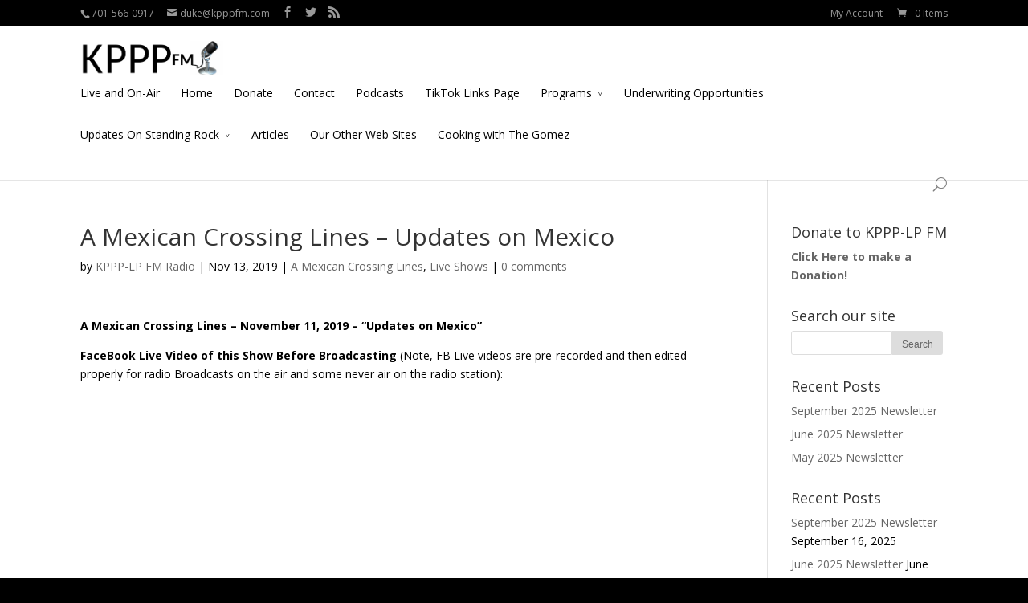

--- FILE ---
content_type: text/html; charset=utf-8
request_url: https://www.google.com/recaptcha/api2/aframe
body_size: 249
content:
<!DOCTYPE HTML><html><head><meta http-equiv="content-type" content="text/html; charset=UTF-8"></head><body><script nonce="GqJ0NHsRn6KJYAUpm7XK_A">/** Anti-fraud and anti-abuse applications only. See google.com/recaptcha */ try{var clients={'sodar':'https://pagead2.googlesyndication.com/pagead/sodar?'};window.addEventListener("message",function(a){try{if(a.source===window.parent){var b=JSON.parse(a.data);var c=clients[b['id']];if(c){var d=document.createElement('img');d.src=c+b['params']+'&rc='+(localStorage.getItem("rc::a")?sessionStorage.getItem("rc::b"):"");window.document.body.appendChild(d);sessionStorage.setItem("rc::e",parseInt(sessionStorage.getItem("rc::e")||0)+1);localStorage.setItem("rc::h",'1768705680861');}}}catch(b){}});window.parent.postMessage("_grecaptcha_ready", "*");}catch(b){}</script></body></html>